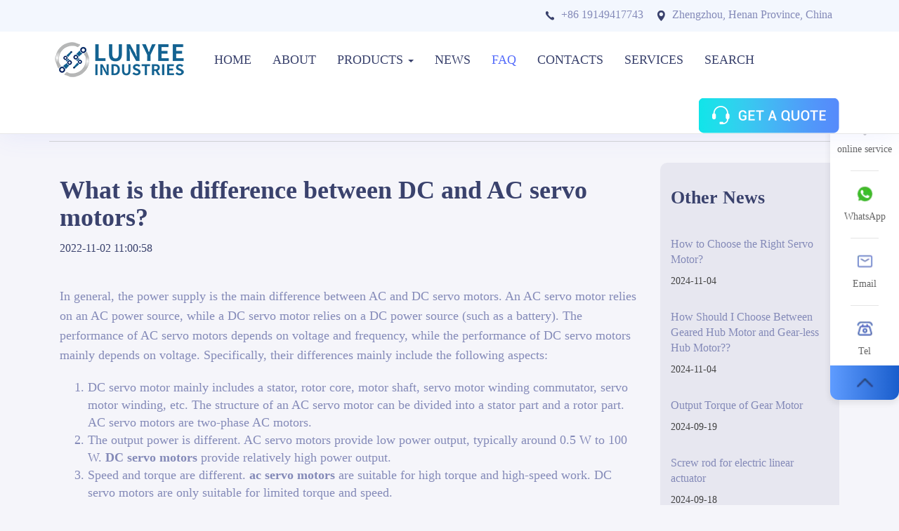

--- FILE ---
content_type: text/html
request_url: https://www.lunyee.com/news/faq/what-is-the-difference-between-dc-and-ac-servo-motors.html
body_size: 14972
content:
<!DOCTYPE html>
<html lang="en">

<head>
  <meta charset="UTF-8">
  <meta name="viewport" content="width=device-width, initial-scale=1.0">
  <meta http-equiv="X-UA-Compatible" content="ie=edge">
  <link rel="icon" href="/static/images/logo.ico">
  <title>What is the difference between DC and AC servo motors?</title>
  <meta name="description" content="What is the difference between DC and AC servo motors?" />
  <link rel="canonical" href="https://www.lunyee.com/news/faq/what-is-the-difference-between-dc-and-ac-servo-motors.html">
  <link rel="preconnect" href="//www.google-analytics.com" crossorigin>
<link rel="preconnect" href="//www.googletagmanager.com" crossorigin>
<link rel="stylesheet" type="text/css" href="/static/font/autoptimize_single.css">
<link rel="stylesheet" type="text/css" href="/static/css/bootstrap.min.css">
<script src="/static/js/jquery.min.js"></script>
<script src="/static/js/bootstrap.min.js"></script>
  <script type="application/ld+json">
  {
    "@context": "https://schema.org",
    "@type": "Organization",
    "url": "https://www.lunyee.com/",
    "logo": "https://www.lunyee.com/static/images/logo.png"
  }
</script>
<!-- <script defer="defer">window.onload=function(){(function(w,d,s,l,i){w[l]=w[l]||[];w[l].push({'gtm.start':new Date().getTime(),event:'gtm.js'});var f=d.getElementsByTagName(s)[0],j=d.createElement(s),dl=l!='dataLayer'?'&l='+l:'';j.defer=true;j.src='https://www.googletagmanager.com/gtm.js?id='+i+dl;f.parentNode.insertBefore(j,f);})(window,document,'script','dataLayer','GTM-KF4DF4B');};</script> -->
<script>window.dataLayer = window.dataLayer || [];function gtag(){dataLayer.push(arguments);}gtag('js', new Date());gtag('config', 'GTM-KF4DF4B');window.addEventListener('load', function(){var s = document.createElement('script');s.src = "https://www.googletagmanager.com/gtag/js?id=GTM-KF4DF4B";document.body.appendChild(s);});</script>
  <script type="application/ld+json">{"@context":"https://schema.org","@type":"BreadcrumbList","itemListElement":[{"@type":"ListItem","position":1,"item":{"@id":"https://www.lunyee.com","name":"Home"}},{"@type":"ListItem","position":2,"item":{"@id":"https://www.lunyee.com/news/","name":"News"}},{"@type":"ListItem","position":3,"item":{"@id":"https://www.lunyee.com/news/faq/","name":"FAQ"}},{"@type":"ListItem","position":4,"item":{"@id":"https://www.lunyee.com/news/faq/what-is-the-difference-between-dc-and-ac-servo-motors.html","name":"What is the difference between DC and AC servo motors?"}}]}</script>
</head>
<style>
  .site-content {
    background-color: #F5F5FA;
    padding: 30px 0;
  }

  .faq_content p {
    font-size: 16px;
    line-height: 2.8rem;
    color: #3a426d;
  }
  .faq_content iframe{
    aspect-ratio: 16 / 9;
    width: 100%;
  }
  .faq_sidebar {
    background-color: #e7e7f0;
    border-radius: 10px;
    padding: 15px;
  }

  .faq_sidebar_h3 {
    font-family: Roboto;
    line-height: 30px;
    font-weight: 700;
    font-style: normal;
    color: #3a426d;
    font-size: 26px;
    margin-bottom: 40px;
  }

  .faq_sidebar_p {
    color: #333;
    font-size: 16px;
    font-family: Hind;
  }

  .faq_sidebar_p a {
    color: #848ab8
  }

  .faq_content_h1 {
    font-weight: 800;
    color: #3a426d;
  }

  .faq_first_text ul,.faq_first_text ol {
    padding-left: 40px;
    list-style: decimal !important;
  }

  .faq_first_text li {
    list-style-type: decimal !important;
  }

  .faq_first_p {
    margin-bottom: 40px;
    color: #3a426d
  }

  .faq_sidebar_p:hover {
    color: #566DFB
  }

  .faq_first_text p {
    font-size: 18px;
    color: #848ab8;
    margin-bottom: 20px;
  }

  .faq_first_text h2 {
    font-weight: 700;
    color: #3a426d;
  }

  .faq_content img {
    width: 100%;
    max-width: 100%;
    height: 100%
  }

  .faq_content {
    font-size: 18px;
    color: #848ab8;
  }


  .haowu-item {
    padding: 12px;
    background: #f6f6f6;
    border-radius: 8px;
    margin: 16px auto;
    overflow: hidden;
    box-shadow: rgba(0, 0, 0, .25) 0 5px 18px;
  }

  .g-flex {
    display: flex;
  }

  .haowu-item img {
    border-radius: 6px;
    margin-right: 12px;
  }

  .asxz {
    width: 120px !important;
    height: 120px !important;
  }

  .touch:hover {
    color: #fff;
    transition: color 0.3s ease-out;
  }

  .buttonx {
    display: inline-block;
    padding: 12px 24px;
    border: 1px solid #4f4f4f;
    border-radius: 4px;
    transition: all 0.2s ease-in;
    position: relative;
    overflow: hidden;
    font-size: 19px;
    color: #fff;
    z-index: 1;
  }

  .buttonx:before {
    content: "";
    position: absolute;
    left: 50%;
    transform: translateX(-50%) scaleY(1) scaleX(1.25);
    top: 100%;
    width: 140%;
    height: 180%;
    background-color: rgba(0, 0, 0, 0.05);
    border-radius: 50%;
    display: block;
    transition: all 0.5s 0.1s cubic-bezier(0.55, 0, 0.1, 1);
    z-index: -1
  }

  .buttonx:after {
    content: "";
    position: absolute;
    left: 55%;
    transform: translateX(-50%) scaleY(1) scaleX(1.45);
    top: 180%;
    width: 160%;
    height: 190%;
    background-color: #fff;
    border-radius: 50%;
    display: block;
    transition: all 0.5s 0.1s cubic-bezier(0.55, 0, 0.1, 1);
    z-index: -1
  }

  .buttonx:hover {
    color: #ffffff;
    border: 1px solid #566dfb
  }

  .buttonx:hover:before {
    top: -35%;
    background-color: #566dfb;
    transform: translateX(-50%) scaleY(1.3) scaleX(0.8)
  }

  .buttonx:hover:after {
    top: -45%;
    background-color: #566dfb;
    transform: translateX(-50%) scaleY(1.3) scaleX(0.8)
  }

  .fiyuz img {
    max-width: 100%
  }
</style>

<body>
  <style type="text/css">
.navbar{background-color: #ffffff;box-shadow: 0px 0px 37px 0px rgba(86, 109, 251, 0.1);}
.head{background-color: #F3F7FE;height: 45px;}
.head p{font-size:16px;color:#848ab8;margin:10px;text-align: right;}
.head p span:first-child{margin-right: 20px;}
.headr-text img{margin-right: 10px;}
.navbar-container .navbar-header{padding: 15px 0;}
.navbar-brand{padding: 0;}
.navbar-nav{margin-left: 20px;}
.navbar-nav li{font-size: 18px;font-weight: 500;}
.navbar .navbar-nav li a{color: #3A426D;padding: 30px 15px;}
.navbar .navbar-nav li a:hover,.navbar .navbar-nav li a.active{color: #566DFB;}
.clickable{float: right;width: 200px;margin-top: 15px;cursor:help;}
.dropdown .dropdown-menu{width: 100vw;border:none;padding: 50px 0;}
.navbar .navbar-nav .dropdown-menu h4 a{padding: 5px 0 10px 0;font-size: 20px;text-decoration: none;color: #566DFB;}
.navbar .navbar-nav .dropdown-menu ul li a{padding: 5px 0;font-size: 16px;text-decoration: none;display: block;}
.mb30{margin-bottom: 30px;}
@media screen and (max-width:768px){.navbar .navbar-nav li a{padding: 15px;font-size: 20px;}.dropdown .dropdown-menu{padding: 20px 0;}}
</style>
<script>
document.addEventListener("DOMContentLoaded", function() {
    const currentPath = window.location.pathname;
    const navLinks = document.querySelectorAll('.navbar-nav > li > a');
    navLinks.forEach(link => {
        const linkHref = link.getAttribute('href');
        if (currentPath === linkHref) {
            link.classList.add('active');
        }
        if (currentPath.includes('/products/') || currentPath.includes('/all-models/')) {
            const productsLink = document.querySelector('a[href="/all-models/"]');
            if (productsLink) {
                productsLink.classList.add('active');
            }
        }
        if (currentPath.includes('/news/faq/')) {
            const productsLink = document.querySelector('a[href="/news/faq/"]');
            if (productsLink) {
                productsLink.classList.add('active');
            }
        }
        if (currentPath.includes('/news/industry/')) {
            const productsLink = document.querySelector('a[href="/news/"]');
            if (productsLink) {
                productsLink.classList.add('active');
            }
        }
    });
});
</script>
<script>
    !function(e,n){var o=e();e.fn.dropdownHover=function(t){return"ontouchstart"in document?this:(o=o.add(this.parent()),this.each(function(){function r(){d.parents(".navbar").find(".navbar-toggle").is(":visible")||(n.clearTimeout(a),n.clearTimeout(i),i=n.setTimeout(function(){o.find(":focus").blur(),v.instantlyCloseOthers===!0&&o.removeClass("open"),n.clearTimeout(i),d.attr("aria-expanded","true"),s.addClass("open");var dropdownLeft = d.offset().left;var dropdownMenuLeft = -dropdownLeft;s.find('.dropdown-menu').css('left', dropdownMenuLeft + 'px');d.trigger(h)},v.hoverDelay))}var a,i,d=e(this),s=d.parent(),u={delay:500,hoverDelay:0,instantlyCloseOthers:!0},l={delay:e(this).data("delay"),hoverDelay:e(this).data("hover-delay"),instantlyCloseOthers:e(this).data("close-others")},h="show.bs.dropdown",c="hide.bs.dropdown",v=e.extend(!0,{},u,t,l);s.hover(function(e){return s.hasClass("open")||d.is(e.target)?void r(e):!0},function(){n.clearTimeout(i),a=n.setTimeout(function(){d.attr("aria-expanded","false"),s.removeClass("open"),d.trigger(c)},v.delay)}),d.hover(function(e){return s.hasClass("open")||s.is(e.target)?void r(e):!0}),s.find(".dropdown-submenu").each(function(){var o,t=e(this);t.hover(function(){n.clearTimeout(o),t.children(".dropdown-menu").show(),t.siblings().children(".dropdown-menu").hide()},function(){var e=t.children(".dropdown-menu");o=n.setTimeout(function(){e.hide()},v.delay)})})}))},e(document).ready(function(){e('[data-hover="dropdown"]').dropdownHover()})}(jQuery,window);
  </script>
  <nav class="navbar navbar-default navbar-fixed-top">
    <div class="head hidden-xs">
      <div class="container">
        <p class="headr-text"><span><img src="https://www.lunyee.com/static/images/phone.webp" alt="Lunyee Phone">+86 19149417743</span><span><img src="https://www.lunyee.com/static/images/Location.webp" alt="Location">Zhengzhou, Henan Province, China</span></p>
      </div>
    </div>
    <div class="container navbar-container">
      <div class="navbar-header">
        <button type="button" class="navbar-toggle collapsed" data-toggle="collapse" data-target="#bs-example-navbar-collapse-1" aria-expanded="false">
          <span class="sr-only">Toggle navigation</span>
          <span class="icon-bar"></span>
          <span class="icon-bar"></span>
          <span class="icon-bar"></span>
        </button>
        <a title="Lunyee" class="navbar-brand" href="/"><img src="https://www.lunyee.com/static/images/logo.png" alt="Lunyee logo" width="200" height="50"></a>
      </div>
      <div class="collapse navbar-collapse" id="bs-example-navbar-collapse-1">
        <ul class="nav navbar-nav">
          <li><a title="Lunyee Home Page" href="/">HOME</a></li>
          <li><a rel="nofollow" title="About Lunyee" href="/about/">ABOUT</a></li>
          <li class="dropdown"><a title="Lunyee Products" href="/all-models/" class="dropdown-toggle" data-hover="dropdown" aria-expanded="false" data-delay="1000">PRODUCTS <b class="caret"></b></a>
            <div class="dropdown-menu">
              <div class="container">
                <div class="row">
                  <div class="col-md-3">
                    <h4><a title="AC Electric Motor" href="/all-models/ac-electric-motor/">AC Motor</a></h4>
                    <ul class="mb30">
                      <li><a title="AC Induction Motor" href="/all-models/ac-electric-motor/induction-motor/">AC Induction Motor</a></li>
                      <li><a title="AC Reversible Motor" href="/all-models/ac-electric-motor/reversible-motor/">AC Reversible Motor</a></li>
                      <li><a title="AC Brake Motor" href="/all-models/ac-electric-motor/brake-motor/">AC Brake Motor</a></li>
                      <li><a title="AC Torque Motor" href="/all-models/ac-electric-motor/torque-motor/">AC Torque Motor</a></li>
                    </ul>
                    <h4><a title="Brushless DC Motors" href="/all-models/brushless-dc-motor/">Brushless DC Motors</a></h4>
                    <ul>
                      <li><a title="Brushless Planetary Gear DC Motors" href="/all-models/dc-electric-motor/brushless-planetary-gear-motor/">Brushless Planetary Gear Motor</a></li>
                    </ul>
                    <h4><a title="Brushed DC Motors" href="/all-models/brushed-dc-motors/">Brushed DC Motors</a></h4>
                    <ul>
                      <li><a title="Brush Planetary Gear DC Motor" href="/all-models/dc-electric-motor/brush-planetary-gear-motor/">Brush Planetary Gear Motor</a></li>
                      <li><a title="Brushed DC Gear Motors" href="/all-models/dc-electric-motor/brush-dc-gear-motor/">Brushed DC Gear Motors</a></li>
                      <li><a title="ZYT Motor" href="/all-models/ZYT-motor/">ZYT Motor</a></li>
                    </ul>
                  </div>
                  <div class="col-md-3">
                    <h4><a title="Servo Motor" href="/all-models/servo-motor/">Servo Motor</a></h4>
                    <ul class="mb30">
                      <li><a title="AC Servo Motor" href="/all-models/servo-motor/ac-servo-motor/">AC Servo Motor</a></li>
                      <li><a title="DC Servo Motor" href="/all-models/servo-motor/dc-servo-motor/">DC Servo Motor</a></li>
                    </ul>
                    <h4><a title="Spindle Motor" href="/all-models/spindle-motor/">Spindle Motor</a></h4>
                    <ul>
                      <li><a title="Air Cooled Spindle Motor" href="/all-models/spindle-motor/air-cooled-spindle-motor/">Air Cooled Spindle Motor</a></li>
                      <li><a title="Water Cooled Spindle Motor" href="/all-models/water-cooled-spindle-motor/">Water Cooled Spindle Motor</a></li>
                      <li><a title="Air ATC Spindle Motor" href="/all-models/air-atc-spindle-motor/">Air ATC Spindle Motor</a></li>
                      <li><a title="Water ATC Spindle Motor" href="/all-models/water-atc-spindle-motor/">Water ATC Spindle Motor</a></li>
                    </ul>
                  </div>
                  <div class="col-md-3">
                    <h4><a title="Stepper Motor" href="/all-models/stepper-motor/">Stepper Motor</a></h4>
                    <ul class="mb30">
                      <li><a title="Hybrid Stepper Motor" href="/all-models/hybrid-stepper-motor/">Hybrid Stepper Motor</a></li>
                      <li><a title="Linear Stepper Motor" href="/all-models/linear-stepper-motor/">Linear Stepper Motor</a></li>
                      <li><a title="Closed Loop Stepper Motor" href="/all-models/closed-loop-stepper-motor-system/">Closed Loop Stepper Motor</a></li>
                    </ul>
                    <h4><a title="Linear Actuator" href="/all-models/linear-actuator/">Linear Actuator</a></h4>
                    <ul class="mb30">
                      <li><a title="Home Linear Actuator" href="/all-models/home-linear-actuator/">Home Linear Actuator</a></li>
                      <li><a title="Industrial Linear Actuator" href="/all-models/industrial-linear-actuator/">Industrial Linear Actuator</a></li>
                    </ul>
                    <h4><a title="Gearbox" href="/all-models/gearbox/">Gearbox</a></h4>
                    <ul>
                      <li><a title="Planetary Gearbox" href="/all-models/planetary-gearbox/">Planetary Gearbox</a></li>
                    </ul>
                  </div>
                  <div class="col-md-3">
                    <h4><a title="Hub Motor" href="/all-models/hub-motor/">Hub Motor</a></h4>
                    <ul class="mb30">
                      <li><a title="Geared Hub Motor" href="/all-models/geared-hub-motor/">Geared Hub Motor</a></li>
                      <li><a title="Brushless Hub Motor" href="/all-models/gearless-hub-motor/">Gearless Hub Motor</a></li>
                      <li><a title="Brushless Hub Motor" href="/all-models/hub-motor/hub-motor-conversion-kit/">Hub Motor Conversion Kit</a></li>
                    </ul>
                    <h4><a title="Rear Drive Axle Assembly" href="/all-models/rear-drive-axle-assembly/">Rear Drive Axle Assembly</a></h4>
                    <ul>
                      <li><a title="Electric Trike Rear Motor" href="/all-models/rear-drive-axle-assembly/electric-transaxle/">Electric Transaxle</a></li>
                    </ul>
                  </div>
                </div>
              </div>
            </div></li>
          <li><a rel="nofollow" title="Lunyee News" href="/news/">NEWS</a></li>
          <li><a rel="nofollow" title="Lunyee FAQ" href="/news/faq/">FAQ</a></li>
          <li><a rel="nofollow" title="Contacts" href="/contact/">CONTACTS</a></li>
          <li><a rel="nofollow" title="SERVICES" href="/services.html">SERVICES</a></li>
          <li><a rel="nofollow" title="Search" href="/search.html">SEARCH</a></li>
        </ul>
        <div class="clickable hidden-xs" onclick="openZoosUrl('chatwin');">
          <img src="https://www.lunyee.com/static/images/Button.webp" alt class="button-risgrt" onmouseover="changeImage(this)" onmouseout="restoreImage(this)">
        </div>
      </div>
    </div>
  </nav>
  <script>
    var header = document.querySelector('.head');
var prevScrollPos = window.pageYOffset;

window.addEventListener('scroll', function() {
  var currentScrollPos = window.pageYOffset;

  if (prevScrollPos > currentScrollPos) {
    header.style.display = 'block';
  } else {
    header.style.display = 'none';
  }

  prevScrollPos = currentScrollPos;
});
</script>
  <style>
.product-breadmenu{margin-top: 171px;}
.products_titles{font-size:14px;border-bottom: 1px solid #D3D3D3;color: #999999;padding-bottom: 10px;}
.products_titles a{color: #999999;}
 @media screen and (max-width:768px){.product-breadmenu{margin-top:90px;}}</style>
<div class="product-breadmenu">
        <div class="container">
          <div class="row">
            <div class="products_titles col-sm-12" itemscope itemtype="https://schema.org/BreadcrumbList">
                <span itemprop="itemListElement" itemscope="" itemtype="https://schema.org/ListItem"><a href="/" title="Home" itemprop="item"><span itemprop="name">Home</span></a><meta itemprop="position" content="1"></span>
                <span>/</span>
                <span itemprop="itemListElement" itemscope itemtype="https://schema.org/ListItem"><span itemprop="name">What is the difference between DC and AC servo motors?</span><meta itemprop="position" content="3"></span>
            </div>
          </div>
        </div>
    </div>
  <div class="site-content">
    <div class="container">
      <div class="row">
        <div class="col-sm-9 faq_content">
          <h1 class="faq_content_h1">What is the difference between DC and AC servo motors?</h1>
          <p class="faq_first_p">2022-11-02 11:00:58</p>

          <div class="faq_first_text"><p>In general, the power supply is the main difference between AC and DC servo motors. An AC servo motor relies on an AC power source, while a DC servo motor relies on a DC power source (such as a battery). The performance of AC servo motors depends on voltage and frequency, while the performance of DC servo motors mainly depends on voltage. Specifically, their differences mainly include the following aspects:</p>
<ol>
	<li>DC servo motor mainly includes a stator, rotor core, motor shaft, servo motor winding commutator, servo motor winding, etc. The structure of an AC servo motor can be divided into a stator part and a rotor part. AC servo motors are two-phase AC motors.</li>
	<li>The output power is different. AC servo motors provide low power output, typically around 0.5 W to 100 W. <a href="https://www.lunyee.com/all_models/servo-motor/dc-servo-motor/" title="DC servo motors"><strong>DC servo motors</strong></a> provide relatively high power output.</li>
	<li>Speed and torque are different. <a href="https://www.lunyee.com/all-models/servo-motor/ac-synchronous-servo-motor/" title="ac servo motors"><strong>ac servo motors</strong></a> are suitable for high torque and high-speed work. DC servo motors are only suitable for limited torque and speed.</li>
	<li>Maintenance and care. AC servo motors require less maintenance because they have no commutator. DC servo motors require regular maintenance due to the commutation process.</li>
</ol>
<h2>What is a servo motor?</h2>
<p>Servo motors are mechanical components used in automatic control systems. A servo system is a tiny component with an output shaft. Due to the design of the actuator, the servo provides high-speed control accuracy. When the motor receives a signal, it speeds up its operation as instructed by the user or engineer. If the purpose of a mechanical system is to determine the position of a specific object, the system is called a servo. Servo motors include AC motors and DC motors.</p>
<h2>Conclusion</h2>
<p>Due to their respective characteristics and differences, DC servo motors and AC servo motors have different applications. The specific choice of motor should still be determined according to the user&#39;s use environment and use requirements.</p><quillbot-extension-portal></quillbot-extension-portal><quillbot-extension-portal></quillbot-extension-portal></div>

        </div>
        <div class="col-sm-3 ">
          <div class="faq_sidebar">
            <h3 class="faq_sidebar_h3">Other News</h3>
            <ul>
                              <li style="margin-bottom: 30px;">
                  <p class="faq_sidebar_p"><a style="text-decoration: none;" title="How to Choose the Right Servo Motor?"
                      href="/news/faq/how-to-choose-the-right-servo-motor.html">
                      How to Choose the Right Servo Motor?                    </a></p>
                  <p><span style="color:#424242">2024-11-04</span></p>
                </li>
                                <li style="margin-bottom: 30px;">
                  <p class="faq_sidebar_p"><a style="text-decoration: none;" title="How Should I Choose Between Geared Hub Motor and Gear-less Hub Motor??"
                      href="/news/faq/how-should-i-choose-between-geared-hub-motor-and-gear-less-hub-motor.html">
                      How Should I Choose Between Geared Hub Motor and Gear-less Hub Motor??                    </a></p>
                  <p><span style="color:#424242">2024-11-04</span></p>
                </li>
                                <li style="margin-bottom: 30px;">
                  <p class="faq_sidebar_p"><a style="text-decoration: none;" title="Output Torque of Gear Motor"
                      href="/news/industry/output-torque-of-gear-motor.html">
                      Output Torque of Gear Motor                    </a></p>
                  <p><span style="color:#424242">2024-09-19</span></p>
                </li>
                                <li style="margin-bottom: 30px;">
                  <p class="faq_sidebar_p"><a style="text-decoration: none;" title="Screw rod for electric linear actuator"
                      href="/news/industry/screw-rod-for-electric-linear-actuator.html">
                      Screw rod for electric linear actuator                    </a></p>
                  <p><span style="color:#424242">2024-09-18</span></p>
                </li>
                                <li style="margin-bottom: 30px;">
                  <p class="faq_sidebar_p"><a style="text-decoration: none;" title="Roller Screw Technology for Linear Actuator"
                      href="/news/industry/roller-screw-technology-for-linear-actuator.html">
                      Roller Screw Technology for Linear Actuator                    </a></p>
                  <p><span style="color:#424242">2024-09-14</span></p>
                </li>
                            </ul>
          </div>
          <div class="faq_sidebar" style="margin-top: 40px;">
            <h3 class="faq_sidebar_h3">Other Products</h3>
            <ul>
                            <li style="margin-bottom: 30px;">
               <a style="display: block;" href="/products/120mm-750w-micro-ac-gear-motor.html" title="120MM 750W Micro AC Gear Motor"><img style="border-radius: 6px;"  src="/static/images/products/120mm-750w-micro-ac-gear-motor-1.webp" alt="120MM 750W Micro AC Gear Motor" width="100%" ></a> 
                 <p class="faq_sidebar_p"><a style="text-decoration: none;" title="120MM 750W Micro AC Gear Motor" href="/products/120mm-750w-micro-ac-gear-motor.html">120MM 750W Micro AC Gear Motor</a></p>
               </li>
                              <li style="margin-bottom: 30px;">
               <a style="display: block;" href="/products/120mm-400w-micro-ac-gear-motor.html" title="120MM 400W Micro AC Gear Motor"><img style="border-radius: 6px;"  src="/static/images/products/120mm-400w-micro-ac-gear-motor-1.webp" alt="120MM 400W Micro AC Gear Motor" width="100%" ></a> 
                 <p class="faq_sidebar_p"><a style="text-decoration: none;" title="120MM 400W Micro AC Gear Motor" href="/products/120mm-400w-micro-ac-gear-motor.html">120MM 400W Micro AC Gear Motor</a></p>
               </li>
                              <li style="margin-bottom: 30px;">
               <a style="display: block;" href="/products/104mm-300w-micro-ac-gear-motor.html" title="104MM 300W Micro AC Gear Motor"><img style="border-radius: 6px;"  src="/static/images/products/104mm-300w-micro-ac-gear-motor-1.webp" alt="104MM 300W Micro AC Gear Motor" width="100%" ></a> 
                 <p class="faq_sidebar_p"><a style="text-decoration: none;" title="104MM 300W Micro AC Gear Motor" href="/products/104mm-300w-micro-ac-gear-motor.html">104MM 300W Micro AC Gear Motor</a></p>
               </li>
                              <li style="margin-bottom: 30px;">
               <a style="display: block;" href="/products/104mm-250w-micro-ac-gear-motor.html" title="104MM 250W Micro AC Gear Motor"><img style="border-radius: 6px;"  src="/static/images/products/104mm-250w-micro-ac-gear-motor-1.webp" alt="104MM 250W Micro AC Gear Motor" width="100%" ></a> 
                 <p class="faq_sidebar_p"><a style="text-decoration: none;" title="104MM 250W Micro AC Gear Motor" href="/products/104mm-250w-micro-ac-gear-motor.html">104MM 250W Micro AC Gear Motor</a></p>
               </li>
                              <li style="margin-bottom: 30px;">
               <a style="display: block;" href="/products/104mm-180w-micro-ac-gear-motor.html" title="104MM 180W Micro AC Gear Motor"><img style="border-radius: 6px;"  src="/static/images/products/104mm-180w-micro-ac-gear-motor-1.webp" alt="104MM 180W Micro AC Gear Motor" width="100%" ></a> 
                 <p class="faq_sidebar_p"><a style="text-decoration: none;" title="104MM 180W Micro AC Gear Motor" href="/products/104mm-180w-micro-ac-gear-motor.html">104MM 180W Micro AC Gear Motor</a></p>
               </li>
                            </ul>
          </div>
          <div>
          </div>
        </div>
      </div>
    </div>
    <div id="Inquiry" class="container">
      <div class="row">
        <div class="col-lg-8 col-xs-12">
          <h2>See What Lunyee Can Do For You</h2>
          <form class="form" method="post" action="https://inquiry.lunyee.com/updata.php">
            <div class="inquiry_form_input">
              <input type="text" name="name" placeholder="Your Name">
            </div>
            <div class="inquiry_form_input">
              <input type="email" name="email" placeholder="E-mail Address*" required="">
              <p>This field is required.</p>
            </div>
            <div class="inquiry_form_input">
              <input type="tel" name="phone" placeholder="Phone *" required="">
              <p>This field is required.</p>
            </div>
            <div class="inquiry_form_input">
              <select name="products">
                <option value="AC Electric Motor">AC Electric Motor</option>
                <option value="DC Electric Motor">DC Electric Motor</option>
                <option value="Servo Motor">Servo Motor</option>
                <option value="Spindle Motor">Spindle Motor</option>
                <option value="Stepper Motor">Stepper Motor</option>
                <option value="Hub Motor">Hub Motor</option>
                <option value="Linear Actuator">Linear Actuator</option>
                <option value="Gearbox">Gearbox</option>
              </select>
            </div>
            <div class="inquiry_form_textarea">
              <textarea name="content" required="" onfocus="if (this.value==text) {this.value='';this.style.cssText='color:#000000';" placeholder="How can we help?" }=""></textarea>
            </div>
            <p class="inquiry_form_note">Please take a moment to fill out our detailed request form. By providing us with comprehensive details, our sales team can better understand your requirements and recommend the most suitable products solutions for your business. Rest assured, all information will be treated confidentially. Once we receive your completed form, a dedicated sales manager will personally reach out to discuss your project and guide you through the next steps. Your privacy and satisfaction are our top priorities.</p>
            <button type="submit" value="Submit">Submit</button>
          </form>
        </div>
        <div class="col-lg-4 col-xs-12">
          <h2>Contact Us</h2>
          <ul class="inquiry_contact">
            <li><span class="glyphicon glyphicon-earphone" aria-hidden="true"></span>8619149417743</li>
            <li><span class="glyphicon glyphicon-phone-alt" aria-hidden="true"></span>+86-0371-5562 0274</li>
            <li><span class="glyphicon glyphicon-envelope" aria-hidden="true"></span><a href="/cdn-cgi/l/email-protection" class="__cf_email__" data-cfemail="791017080c100b0039150c17001c1c57171c0d">[email&#160;protected]</a></li>
            <li><span class="glyphicon glyphicon-map-marker" aria-hidden="true"></span>Zhengzhou, Henan Province, China</li>
            <li><span class="glyphicon glyphicon-time" aria-hidden="true"></span>Mon-Fri: 9:00 - 18:00</li>
          </ul>
        </div>
      </div>
    </div>
  </div>
  <style type="text/css">
.footer{margin-top: 50px;}
a{color:inherit;text-decoration:none}
.db-icon li{padding:0px 20px}
.fs_16{font-size:14px;margin-left:10px}
@media screen and (max-width:768px){.ycdb{display:none}
.db-icon li{padding:0px !important}
.fs_16{font-size:12px;margin-left:5px}
}
@font-face{font-family:Helvetica;src:url(/static/font/Helvetica.ttf)}
*{padding:0;margin:0;font-family:Roboto, Roboto;}
.clearfix:after{clear:both;display:block;visibility:hidden;height:0;content:"."}
li,ol,ul{list-style:none}
body{background-color:#F5F5FA;}
.footer>.container:nth-child(2) .row>div:nth-child(3) ul li:last-child a:last-child{margin-top:3px;height:20px;line-height:20px}
.header .row div:last-child a:last-child div{position:absolute;bottom:-82px;padding-top:20px;left:-41px;width:100px;z-index:2;display:none;align-items:center;flex-wrap:wrap;justify-content:center;background-color:#fff}
.in-news{margin-bottom:100px}
#carousel{width:100%;position:relative;height:570px;margin:150px auto 50px auto;overflow-x:scroll;overflow:hidden;box-shadow:0 0 20px 0 rgba(0,0,30,.08);border-radius:6px}
.footer-promax li{margin: 10px 0px;}
.footer{width:100%;background-color:#2e323e;overflow:hidden}
.footer>div:nth-child(1) .row ul{display:flex;justify-content:space-between;flex-wrap: wrap;}
.footer>div:nth-child(1) .row a span{color:#ccc;}
.footer>div:nth-child(1) .row a{line-height:105px;align-items:center;display:flex}
.footer>div:nth-child(2) .row{border-top:1px solid #474d60;padding:60px 0 0}
.footer>div:nth-child(2) .row>div:nth-child(1){width:839px;display:flex;justify-content:space-between}
.footer>div:nth-child(2) .row>div,.footer>div:nth-child(2) .row>div:nth-child(1)>div{padding:0}
.footer>div:nth-child(2) .row>div:nth-child(1)>ul{float:left}
.footer>div:nth-child(2) .row>div:nth-child(1)>ul li:first-child{font-size:16px;color:#ccc;margin-bottom:30px;font-weight:600}
.footer .footer-about{padding-right:50px}
.footer-pro ul:nth-child(1) li:first-child{font-size:16px;color:#ccc;margin-bottom:30px;font-weight:600;margin-top:7px}
.footer-pro ul li a{color:#999}
.footer-pro ul li:hover a{color:#ea4335}
.footer-pro ul:nth-child(2){margin-top:50px}
.footer>div:nth-child(2) .row>div:nth-child(1)>ul li{font-size:14px;line-height:22px;margin:10px 0;color:#999}
.footer_inquiry{text-align:center;line-height:40px;padding:0 15px;display:block;color:#fff!important;background-color:#ea4335;border-radius:6px}
.footer>div:nth-child(2) .row>div:nth-child(1)>ul li a{color:#999}
.footer>div:nth-child(2) .row>div:nth-child(2){display:flex;align-items:center;justify-content:center;width:1px}
.footer>div:nth-child(2) .row>div:nth-child(2) .hr{width:1px;height:167px;background:#474d60}
.footer>div:nth-child(2) .row>div:nth-child(3){display:flex;align-items:center}
.footer>div:nth-child(2) .row>div:nth-child(3) ul{width:220px;margin-left:80px}
.footer>div:nth-child(2) .row>div:nth-child(3) ul li:nth-child(1){margin-bottom:30px}
.footer>div:nth-child(2) .row>div:nth-child(3) ul li:nth-child(1) a{width:180px;border:1px solid #ea4335;border-radius:4px;line-height:40px;text-align:center;display:block;font-size:14px;font-weight:600;color:#ea4335}
.footer>div:nth-child(2) .row>div:nth-child(3) ul li:nth-child(1) a img,.footer>div:nth-child(2) .row>div:nth-child(3) ul li:nth-child(2) a img{margin-right:15px}
.footer>div:nth-child(2) .row>div:nth-child(3) ul li:nth-child(3) a img{margin-right:18px}
.footer>div:nth-child(2) .row>div:nth-child(3) ul li:nth-child(2) a,.footer>div:nth-child(2) .row>div:nth-child(3) ul li:nth-child(3) a{font-size:16px;color:#ccc;line-height:36px}
.footer>div:nth-child(2) .row>div:nth-child(3) ul li:nth-child(4){display:flex;justify-content:space-between}
.footer .copyright{border-top:1px solid #474d60;text-align:center;font-size:12px;color:#474d60;line-height:50px;margin-top:30px}
.footer>div:nth-child(2) .row>div:nth-child(1)>ul li:hover a{color:#ea4335}
.footer>div:nth-child(2) .row>div:nth-child(3) ul li:nth-child(1) a:hover{color:#fff;background-color:#ea4335}
.links{text-align:center;margin-top:50px}
.bottom-flinks{text-align:center;margin:20px auto}
.flinks-list a,.links a{color:#999}
.footer_list li{margin:10px 0px}
.all_dump_satisfaction{background-color:#fff;margin-bottom:60px}
.all_dump_satisfaction p:nth-child(1){font-size:24px;font-weight:600;color:#333;line-height:22px;padding:40px 0 10px;text-align:center}
.all_dump_satisfaction span:nth-child(2){font-size:12px;color:#999;line-height:22px;text-align:center;display:block}
.all_dump_satisfaction .row:first-child ul{display:flex;margin-top:35px;justify-content:space-between}
.all_dump_satisfaction .row:first-child ul li{width:183px;position:relative;text-align:center;height:80px;background:#fff;box-shadow:0 0 20px 0 rgba(0,0,30,.08);border-radius:6px}
.all_dump_satisfaction .row:first-child ul li::after{position:absolute;content:'';width:100px;height:1px;background:#f5f5f5;top:calc(50% - .5px);left:calc(50% - 50px)}
.all_dump_satisfaction .row:first-child ul li div{height:40px;line-height:40px}
.all_dump_satisfaction .row:first-child ul li div img{margin-right:2.5px}
.all_dump_satisfaction .row:first-child ul li div img:last-child{margin-right:0}
.all_dump_satisfaction .row:last-child{justify-content:space-between}
.all_dump_satisfaction .row:last-child div:first-child{position:relative;height:240px;width:274px;float:left;margin:60px 0 127px}
.all_dump_satisfaction .row:last-child div:first-child img:first-child{position:absolute;top:-25px;left:1px}
.all_dump_satisfaction .row:last-child div:first-child img:last-child{position:absolute;bottom:0;left:0}
.all_dump_satisfaction .row:last-child div:last-child{width:886px;float:right}
.all_dump_satisfaction .row:last-child div:last-child span{width:100%;height:29px;margin:40px auto 60px;text-align:center;font-size:12px;display:block;color:#999;line-height:18px}
.all_dump_satisfaction .row:last-child div:last-child form{width:100%;text-align:center;position:relative}
.all_dump_satisfaction .row:last-child div:last-child form ul{display:flex;flex-wrap:wrap;justify-content:space-between}
.all_dump_satisfaction .row:last-child div:last-child form ul li{display:block}
.all_dump_satisfaction .row:last-child div:last-child form input{border:1px solid #e4e4e4;padding:0 20px;border-radius:4px;line-height:38px;margin-bottom:10px;font-size:16px;color:#999;width:433px}
.all_dump_satisfaction .row:last-child div:last-child form input::-webkit-input-placeholder,.all_dump_satisfaction .row:last-child div:last-child form textarea::-webkit-input-placeholder{color:#999}
.all_dump_satisfaction .row:last-child div:last-child form textarea{overflow-y:hidden;border:none;padding:6px 20px;font-size:16px;color:#999;width:886px;height:80px;border:1px solid #e4e4e4;resize:none;outline:0}
.all_dump_satisfaction .row:last-child div:last-child form #submit{line-height:40px;height:40px;width:245px;color:#fff;border-radius:20px;margin:33px auto 0;background:linear-gradient(-90deg,#29418a,#5672c7);box-shadow:0 0 20px 0 rgba(0,0,30,.08);font-size:16px;font-weight:600}

@media only screen and (max-width:768px){.h-two{width:96%;margin-top:25px;display:inherit}.all_dump_satisfaction .row:last-child div:first-child{float:none;margin: 20px auto 0;}.all_dump_satisfaction .row:last-child div:last-child{width:100%}.all_dump_satisfaction .row:last-child div:last-child form input{width:90%}
.footer>div:nth-child(1) .row a{line-height: 45px;}.footer>div:nth-child(2) .row>div:nth-child(3) ul li:nth-child(1){margin-bottom:15px}.col-lg-8.xs-visible{dispaly:none}.emailx{width:100%}.footer>div:nth-child(2) .row>div:nth-child(3) ul{margin-left:100px}.all_dump_satisfaction .row:last-child div:last-child form textarea{width:90%}
.h-two a{width:48.5%;margin:0 0 10px;height:auto;float:left}
.h-two a:nth-child(2n){float:right}
.h-two a img{display:none}
.salmple{height:auto;padding-bottom:30px}
.salmple-t h2{font-size:24px;margin-top:25px}
.salmple-form-pro-label{width:49%}
.salmple-form-cont .salmple-t h2{margin-top:30px}
.electronic{height:auto}
.electronic-ul li{width:165px;margin-bottom:15px}
.discount_banner h2{font-size:30px}
.discount_two{padding-left:15px!important;margin-bottom:100px}
.dis_two_pro{padding:30px 0}
.dis_two_pro h2{font-size:20px}
.pro_int{width:96%;margin:30px auto 0;padding:0}
.lun_sx{padding-top:10px;padding-bottom:30px}
.prod-cont-l-t{width:96%;margin:0 auto 25px;float:inherit;font-weight:700;font-size:20px}
#prod-cont-year{width:96%;margin:0 auto;float:inherit;flex-wrap:wrap}
#prod-cont-year li{margin-bottom:10px}
#prod-cont-year li{width:48.5%;background-color:#fff;color:#29418a;font-weight:700;border-radius:6px;margin-right:0}
#prod-cont-year li:nth-child(2n){float:right}
.bottom-flinks,.links{display:none!important}
.all_models_recommended .row ul li div:first-child p:first-child{margin-top:15px}
.all_dump_banner>div:nth-child(2){padding:25px 15px 0 15px}
.pro_param{margin-top:40px;padding:0 7.5px;overflow-x:scroll}
.pro-detail{padding:0 15px!important;margin-bottom:50px}
.all_dump_pictures{width:96%;margin:0 auto}
.all_dump_pictures h3{margin-top:30px}
.fs_16{padding-left:5px}
.pro_param ul li div:nth-child(1),.pro_param ul li div:nth-child(3){width:30%}
.pro_param ul li div:nth-child(2n){width:70%}
.pro-detail-top-l,.pro-detail-top-r{width:100%}
}
@media screen and (max-width: 768px) {
    .xs-visible{display:none!important;}
     .footer_li{width:50%}
}

</style>
<div class="footer">
  <div class="container">
  </div>
  <div class="container ycdb">
    <div class="row">
      <div class="col-lg-8 xs-visible">
        <ul class="col-md-4 footer-about">
          <li>Inquiry for Pricelist</li>
          <li>For inquiries about our products or pricelist, please leave your email to us and we will be in touch within 24 hours.</li>
          <li>
            <a title="Inquiry for Pricelist" class="footer_inquiry" href="/contact/">
              Inquiry for Pricelist
            </a>
          </li>
        </ul>
        <div class="col-md-5 footer-pro">
          <ul class="col-md-6 footer-promax">
            <li>Product Category</li>
            <li><a title="AC Electric Motor" href="/all-models/ac-electric-motor/" style="font-size: 14px;">AC Electric Motor</a></li>
            <li><a title="DC Electric Motor" href="/all-models/dc-electric-motor/" style="font-size: 14px;">DC Electric Motor</a></li>
            <li><a title="Servo Motor" href="/all-models/servo-motor/" style="font-size: 14px;">Servo Motor</a></li>
            <li><a title="Stepper Motor" href="/all-models/stepper-motor/" style="font-size: 14px;">Stepper Motor</a></li>
          </ul>
          <ul class="col-md-6 footer_list">
            <li><a title="Spindle motor" href="/all-models/spindle-motor/" style="font-size: 14px;">Spindle motor</a></li>
            <li><a title="Gearbox" href="/all-models/hub-motor/" style="font-size: 14px;">Hub motor</a></li>
            <li><a title="Accessories" href="/all-models/accessories/" style="font-size: 14px;">Accessories</a></li>
            <li><a title="CNC Machine" href="/all-models/cnc-machine/" style="font-size: 14px;">CNC Machine</a></li>
          </ul>
        </div>
        <ul class="col-md-3">
          <li>About Us</li>
          <li><a rel="nofollow" title="About Lunyee" href="/about/">About Lunyee</a></li>
          <li><a rel="nofollow" title="After-sales service" href="/contact/">After-sales service</a></li>
          <li><a rel="nofollow" title="Lunyee news" href="/news/">Lunyee news</a></li>
        </ul>
      </div>
      <div class="col-lg-1 xs-visible">
        <div class="hr"></div>
      </div>
      <div class="col-lg-3">
        <ul>
          <li>
            <a rel="nofollow" title="Follow US" onclick="openZoosUrl('chatwin');" href="javascript:;">
              <img width="17" height="16" src="/static/images/footer_customer_service.png" alt="Follow Lunyee">
              Follow US
            </a>
          </li>
          <li>
            <a rel="nofollow" title="Lunyee phone" href="tel:8619149417743">
              <img width="22" height="22" src="/static/images/footer_phone.png" alt="Lunyee phone">
              8619149417743
            </a>
          </li>
          <li>
            <a rel="nofollow" title="Lunyee mail" href="/cdn-cgi/l/email-protection#85ecebf4f0ecf7fcc5e9f0ebfce0e0abebe0f1">
              <img width="20" height="20" src="/static/images/footer_mail.png" alt="Lunyee mail">
              <span class="__cf_email__" data-cfemail="fa93948b8f938883ba968f94839f9fd4949f8e">[email&#160;protected]</span>
            </a>
          </li>
          <li>
            <a rel="nofollow" title="Lunyee Twitter" href="https://twitter.com/he25398606">
              <img width="14" height="13" alt="Lunyee Twitter" src="/static/images/lunyee/icon-t.png">
            </a>
            <a rel="nofollow" title="Lunyee Youtube" href="https://www.youtube.com/channel/UC2xwMHsej0bm7bL0ZkEKOgA">
              <img width="14" height="16" alt="Lunyee Youtube" src="/static/images/lunyee/icon-y.png">
            </a>
            <a rel="nofollow" title="Lunyee Facebook" href="https://www.facebook.com/LUNYEEindustrial">
              <img width="8" height="16" alt="Lunyee Facebook" src="/static/images/lunyee/icon-fb.png">
            </a>
          </li>
        </ul>
      </div>
    </div>
  </div>
  <div class="links container">
    <div class="row">
      <a title="Lunyee" href="/" target="_blank" style="font-size: 14px;">Lunyee</a><em>｜</em>
      <a title="Lunyee Product Category" href="/all-models/" target="_blank" style="font-size: 14px;">Product Category</a><em>｜</em>
      <a rel="nofollow" title="About Lunyee" href="/about/" target="_blank" style="font-size: 14px;">About</a><em>｜</em>
      <a rel="nofollow" title="Lunyee News" href="/news/" target="_blank" style="font-size: 14px;">News</a><em>｜</em>
      <a rel="nofollow" title="Lunyee Blog" href="/news/faq/" target="_blank" style="font-size: 14px;">FAQ</a><em>｜</em>
      <a rel="nofollow" title="Contact Lunyee" href="/contact/" target="_blank" style="font-size: 14px;">Contact</a><em>｜</em>
      <a rel="nofollow" title="Lunyee Discounted products" href="/discounted-products/" target="_blank" style="font-size: 14px;">Discounted products</a>
    </div>
  </div>
  <div class="container xs-visible copyright">
    <div class="row" style="color:#fff">
      Copyright © Lunyee Industries Development Co.Ltd Tel：8619149417743
    </div>
  </div>
  <style>
  .pcyc{display:none}
.dba{width:180px;border:1px solid #ea4335;border-radius:4px;line-height:40px;text-align:center;display:block;font-size:14px;font-weight:600;color:#ea4335}
@media screen and (max-width:768px){.pcyc{display:block;margin-bottom:100px}
}</style>
  <div class="container pcyc">
    <div class="row">
      <div class="col-md-12" style="display: flex;justify-content: center;color: #fff;margin-top: 20px;">
        <a rel="nofollow" title="Follow US" onclick="openZoosUrl('chatwin');" href="javascript:;" class="dba">
          <img width="17" height="16" src="/static/images/footer_customer_service.png" alt="Follow Lunyee">
          Follow US
        </a>
      </div>
      <div class="col-md-12" style="display: flex;justify-content: center;color: #fff;margin-top: 20px;">
        <a rel="nofollow" title="Lunyee phone" href="tel:8619149417743">
          <img width="22" height="22" src="/static/images/footer_phone.png" alt="Lunyee phone">
          8619149417743
        </a>
      </div>
      <div class="col-md-12" style="display: flex;justify-content: center;color: #fff;margin-top: 20px;">
        <a title="Lunyee mail" href="/cdn-cgi/l/email-protection#3a53544b4f5348437a564f54435f5f14545f4e">
          <img width="20" height="20" src="/static/images/footer_mail.png" alt="Lunyee mail">
          <span class="__cf_email__" data-cfemail="432a2d32362a313a032f362d3a26266d2d2637">[email&#160;protected]</span>
        </a>
      </div>
      <div class="col-md-12" style="display: flex;justify-content: space-evenly;color: #fff;margin-top: 20px;margin-bottom: 20px;">
        <a rel="nofollow" title="Lunyee Twitter" href="https://twitter.com/he25398606">
          <img width="14" height="13" alt="Lunyee Twitter" src="/static/images/lunyee/icon-t.png">
        </a>
        <a rel="nofollow" title="Lunyee Youtube" href="https://www.youtube.com/channel/UC2xwMHsej0bm7bL0ZkEKOgA">
          <img width="14" height="16" alt="Lunyee Youtube" src="/static/images/lunyee/icon-y.png">
        </a>
        <a rel="nofollow" title="Lunyee Facebook" href="https://www.facebook.com/LUNYEEindustrial">
          <img width="8" height="16" alt="Lunyee Facebook" src="/static/images/lunyee/icon-fb.png">
        </a>
      </div>
      <div class="col-md-12" style="display: flex;justify-content: center;color: #fff;margin-top: 20px;">
        Copyright © Lunyee Industries Development Co.Ltd Tel：8619149417743
      </div>
    </div>
  </div>
</div>
  <style type="text/css">#newsidebar{position:fixed;right:0;bottom:150px;box-shadow:0 4px 8px 1px rgba(0,0,0,.08);z-index:999;border-radius:12px;}#newsidebar ul{margin-bottom:0;}@media only screen and (max-width:600px){#newsidebar{display:none;}}#newsidebar li{background:#fff;padding:10px;text-align:center;position:relative;}#newsidebar li a{display:block;}#newsidebar li i{font-size:24px;color:#195dcc;}#newsidebar li:first-child{border-radius:12px 12px 0 0;}#newsidebar li:last-child{padding:12px 20px;border-radius:0 0 12px 12px;background:linear-gradient(270deg,#195DCC 0%,#5F9CFF 100%);}#newsidebar li:last-child i{color:#fff;font-size:22px;}#newsidebar li .sidebar_line{display:block;width:20px;height:1px;background:rgba(0,0,0,.1);margin:0 auto;margin-top:20px;}#newsidebar li .sidebar_hd_desc{display:none;font-size:14px;font-weight:400;color:#666;line-height:21px;margin-top:9px;}#newsidebar li .sidebar_line{width:40px;}#newsidebar li .sidebar_email_hd{position:absolute;display:none;right:80px;top:0;width:0;height:64px;background:#fff;padding:0 20px;box-shadow:-2px 2px 4px 1px rgba(0,0,0,.08);border-radius:12px 0 0 12px;line-height:64px;z-index:-1;transition:width 1s;-webkit-transition:width 1s;}#newsidebar li:hover .sidebar_email_hd{display:block;width:250px;}#newsidebar li .sidebar_email_hd span{font-size:16px;font-weight:700;color:#195dcc;line-height:64px;}</style>
<div id="newsidebar">
  <ul>
    <li><a href="javascript:;" onclick="openZoosUrl()" rel="nofollow">
        <img width="25" height="25" src="/static/images/customer_service.webp" alt="Contact customer service">
        <span class="sidebar_hd_desc" style="display: block;">online service</span>
        <span class="sidebar_line"></span>
      </a></li>
    <li><a class="WhatsApp" href="https://api.whatsapp.com/send?phone=+8619149417743&text=Hi,+I+want+get+help+from+" target="_blank">
        <div class="sidebar_email_hd">
          <span>8619149417743</span>
        </div>
        <img width="25" height="25" src="/static/images/whatsapp.webp" alt="Lunyee Whatsapp">
        <span class="sidebar_hd_desc" style="display: block;">WhatsApp</span>
        <span class="sidebar_line"></span>
      </a></li>
    <li><a href="/cdn-cgi/l/email-protection#83eaedf2f6eaf1fac3eff6edfae6e6adede6f7bcf0f6e1e9e6e0f7bee5f1eceea3ebf7f7f3f0b9acacf4f4f4adeff6edfae6e6ade0eceeac">
        <div class="sidebar_email_hd">
          <span><span class="__cf_email__" data-cfemail="355c5b44405c474c7559405b4c50501b5b5041">[email&#160;protected]</span></span>
        </div>
        <img width="25" height="25" src="/static/images/contact_e_mail.webp" alt="e_mail">
        <span class="sidebar_hd_desc" style="display: block;">Email</span>
        <span class="sidebar_line"></span>
        <div class="lf">
        </div>
      </a></li>
    <li><a href="tel:008619149417743">
        <div class="sidebar_email_hd">
          <span>8619149417743</span>
        </div>
        <img width="25" height="25" src="/static/images/contact_tel.webp" alt="tel">
        <span class="sidebar_hd_desc" style="display: block;">Tel</span>
      </a></li>
    <li><a class="top" href="javascript:;">
        <img width="25" height="25" src="/static/images/index_top.webp" alt="Click return to top">
      </a></li>
  </ul>
</div>
<script data-cfasync="false" src="/cdn-cgi/scripts/5c5dd728/cloudflare-static/email-decode.min.js"></script><script async language="javascript">
var url = window.location.href;
var links = document.querySelectorAll('a.WhatsApp');
for(var i = 0; i < links.length; i++){
  links[i].href += url;
}
</script>
  <style>
.handles-inside{display:none}
.mayx{background-color:#3C50D5;text-align:center;padding: 10px 0;}
.elment-yaiu-742{width:25%;float:left}
.mayx h5{margin:0}
.mayx a{color:#fff;font-size:16px}
@media screen and (max-width:768px){.handles-inside{display:block;position:fixed;margin-top:0px;margin-bottom:0px;bottom:0px;z-index:999;width:100%;}
.elment-yaiu-742{width:24.4%;margin-right:0.6%}
.mayx img{width:50%;margin-top:5%}
.mayx h5{padding:10% 0;font-size:13px;}
}</style>
     <section class="handles-inside">
        <div class="conatiner">
            <div class="row" style="margin:0px">
                <div class="elment-yaiu-742">
                    <div class="mayx">
                        <a onclick="openZoosUrl()"> <svg t="1715257718535" class="icon" viewBox="0 0 1024 1024" version="1.1" xmlns="http://www.w3.org/2000/svg" p-id="10444" width="32" height="32"><path d="M825.088 90.432H209.28a137.216 137.216 0 0 0-136.832 136.832v398.464c0 75.456 61.504 136.832 136.832 136.832h78.656l58.176 150.656c6.848 13.632 17.152 20.48 30.784 20.48 13.632 0 27.328-6.848 30.784-20.48l58.176-150.656h352.256c75.328 0 136.96-61.376 136.96-136.832V227.2c6.784-75.2-54.72-136.768-129.984-136.768z m68.352 535.232a68.48 68.48 0 0 1-68.352 68.416H448.704c-13.632 0-27.328 6.976-30.72 20.48l-37.696 92.48-37.568-92.416c-6.848-13.504-17.088-20.48-30.784-20.48H209.28a68.544 68.544 0 0 1-68.416-68.416V227.2c0-37.568 30.848-68.416 68.416-68.416h615.808c37.568 0 68.352 30.848 68.352 68.416v398.464z" fill="#ffffff" p-id="10445"></path><path d="M309.312 432m-48 0a48 48 0 1 0 96 0 48 48 0 1 0-96 0Z" fill="#ffffff" p-id="10446"></path><path d="M510.656 432m-48 0a48 48 0 1 0 96 0 48 48 0 1 0-96 0Z" fill="#ffffff" p-id="10447"></path><path d="M713.344 432m-48 0a48 48 0 1 0 96 0 48 48 0 1 0-96 0Z" fill="#ffffff" p-id="10448"></path></svg>
                        <h5>Onlice service</h5></a>
                    </div>
                </div>
                <div class="elment-yaiu-742">
                    <div class="mayx">
                        <a class="WhatsApp" href="https://api.whatsapp.com/send?phone=8619149417743&text=Hi,+I+want+get+help+from+"><svg t="1715257526715" class="icon" viewBox="0 0 1024 1024" version="1.1" xmlns="http://www.w3.org/2000/svg" p-id="4397" width="32" height="32"><path d="M511.872427 0h0.256C794.45376 0 1024.000427 229.674667 1024.000427 512s-229.589333 512-511.872 512c-104.106667 0-200.704-31.018667-281.6-84.565333L33.707093 1002.325333l63.786667-190.250666A508.245333 508.245333 0 0 1 0.000427 512C0.000427 229.674667 229.58976 0 511.872427 0zM365.39776 281.429333c-9.770667-23.338667-17.194667-24.234667-32-24.832A285.525333 285.525333 0 0 0 316.50176 256c-19.285333 0-39.424 5.632-51.626667 18.048C250.155093 289.109333 213.33376 324.266667 213.33376 396.501333c0 72.149333 52.778667 141.952 59.861333 151.722667 7.424 9.728 102.912 160 251.093334 221.226667 115.925333 47.914667 150.314667 43.477333 176.725333 37.845333 38.528-8.277333 86.826667-36.693333 98.986667-70.954667 12.16-34.346667 12.16-63.616 8.618666-69.845333-3.584-6.186667-13.354667-9.728-28.16-17.152-14.848-7.381333-86.869333-42.88-100.522666-47.616-13.354667-4.992-26.069333-3.242667-36.138667 10.965333-14.250667 19.797333-28.16 39.936-39.466667 52.053334-8.874667 9.472-23.424 10.666667-35.541333 5.632-16.298667-6.826667-61.952-22.784-118.314667-72.789334-43.562667-38.741333-73.216-86.954667-81.792-101.418666-8.618667-14.805333-0.896-23.381333 5.930667-31.36 7.381333-9.173333 14.506667-15.658667 21.930667-24.234667 7.424-8.576 11.52-13.013333 16.298666-23.082667 5.034667-9.770667 1.493333-19.84-2.090666-27.221333-3.541333-7.381333-33.194667-79.573333-45.354667-108.8z" fill="#25D366" p-id="4398"></path></svg>
                        <h5>WhatsApp</h5></a>
                    </div>
                </div>
                <div class="elment-yaiu-742">
                    <div class="mayx">
                       <a href="/cdn-cgi/l/email-protection#046d6a75716d767d4468716a7d61612a6a61703b7771666e6167703962766b69246c707074773e2b2b7373732a68716a7d61612a676b692b"><svg t="1715257887596" class="icon" viewBox="0 0 1024 1024" version="1.1" xmlns="http://www.w3.org/2000/svg" p-id="13515" width="32" height="32"><path d="M874.666667 181.333333H149.333333c-40.533333 0-74.666667 34.133333-74.666666 74.666667v512c0 40.533333 34.133333 74.666667 74.666666 74.666667h725.333334c40.533333 0 74.666667-34.133333 74.666666-74.666667V256c0-40.533333-34.133333-74.666667-74.666666-74.666667z m-725.333334 64h725.333334c6.4 0 10.666667 4.266667 10.666666 10.666667v25.6L512 516.266667l-373.333333-234.666667V256c0-6.4 4.266667-10.666667 10.666666-10.666667z m725.333334 533.333334H149.333333c-6.4 0-10.666667-4.266667-10.666666-10.666667V356.266667l356.266666 224c4.266667 4.266667 10.666667 4.266667 17.066667 4.266666s12.8-2.133333 17.066667-4.266666l356.266666-224V768c0 6.4-4.266667 10.666667-10.666666 10.666667z" fill="#ffffff" p-id="13516"></path></svg><h5>Email</h5></a> 
                    </div>
                </div>
                <div class="elment-yaiu-742">
                    <div class="mayx">
                        <a data-toggle="modal" data-target="#MessageModal"><svg t="1715257970574" class="icon" viewBox="0 0 1024 1024" version="1.1" xmlns="http://www.w3.org/2000/svg" p-id="15713" width="32" height="32"><path d="M396.359111 970.666667a28.444444 28.444444 0 0 1-28.444444-29.184l2.773333-105.912889h-71.324444c-54.357333 0-93.169778-44.8-93.169778-99.854222V363.989333c0-53.660444 38.812444-97.322667 93.169778-97.322666h570.837333c54.357333 0 104.007111 43.648 104.007111 97.322666v371.712c0 55.054222-49.635556 99.854222-104.007111 99.854223H593.948444l-181.020444 129.777777a28.344889 28.344889 0 0 1-16.568889 5.333334z m-96.967111-647.111111c-23.381333 0-36.280889 17.763556-36.280889 40.433777v371.712c0 23.310222 13.681778 42.965333 36.280889 42.965334h100.522667a28.401778 28.401778 0 0 1 28.430222 29.198222l-2.048 77.895111 141.923555-101.745778c4.835556-3.470222 10.624-5.333333 16.568889-5.333333h285.411556c22.599111 0 47.118222-19.669333 47.118222-42.965333V363.989333c0-22.670222-23.736889-40.433778-47.118222-40.433777H299.392z" fill="#ffffff" p-id="15714"></path><path d="M95.004444 599.480889c-6.712889 0-10.723556-2.360889-16.142222-7.168C58.055111 573.895111 49.777778 549.703111 49.777778 522.368V150.656c0-53.660444 38.812444-97.322667 93.169778-97.322667h570.837333c54.357333 0 104.007111 43.648 104.007111 97.322667v16.455111a28.444444 28.444444 0 0 1-56.888889 0v-16.455111c0-22.670222-23.736889-40.433778-47.118222-40.433778H142.947556C119.566222 110.222222 106.666667 127.985778 106.666667 150.656v371.712c0 10.894222 1.422222 19.84 9.912889 27.363556 11.761778 10.410667 11.505778 28.416 1.080888 40.163555-5.632 6.328889-14.805333 9.585778-22.656 9.585778z" fill="#ffffff" p-id="15715"></path><path d="M485.248 451.555556h-113.777778a14.222222 14.222222 0 1 1 0-28.444445h113.777778a14.222222 14.222222 0 1 1 0 28.444445zM684.359111 451.555556h-142.222222a14.222222 14.222222 0 1 1 0-28.444445h142.222222a14.222222 14.222222 0 1 1 0 28.444445zM798.136889 451.555556h-56.888889a14.222222 14.222222 0 1 1 0-28.444445h56.888889a14.222222 14.222222 0 1 1 0 28.444445zM428.359111 522.666667h-56.888889a14.222222 14.222222 0 1 1 0-28.444445h56.888889a14.222222 14.222222 0 1 1 0 28.444445zM599.025778 522.666667h-113.777778a14.222222 14.222222 0 1 1 0-28.444445h113.777778a14.222222 14.222222 0 1 1 0 28.444445zM798.136889 522.666667h-142.222222a14.222222 14.222222 0 1 1 0-28.444445h142.222222a14.222222 14.222222 0 1 1 0 28.444445z" fill="#ffffff" p-id="15716"></path><path d="M513.692444 608h-142.222222a14.222222 14.222222 0 1 1 0-28.444444h142.222222a14.222222 14.222222 0 1 1 0 28.444444zM712.803556 608h-142.222223a14.222222 14.222222 0 1 1 0-28.444444h142.222223a14.222222 14.222222 0 1 1 0 28.444444zM798.136889 608h-28.444445a14.222222 14.222222 0 1 1 0-28.444444h28.444445a14.222222 14.222222 0 1 1 0 28.444444z" fill="#ffffff" p-id="15717"></path><path d="M428.359111 679.111111h-56.888889a14.222222 14.222222 0 1 1 0-28.444444h56.888889a14.222222 14.222222 0 1 1 0 28.444444zM584.803556 679.111111h-99.555556a14.222222 14.222222 0 1 1 0-28.444444h99.555556a14.222222 14.222222 0 1 1 0 28.444444z" fill="#ffffff" p-id="15718"></path></svg><h5>Message</h5></a>
                    </div>
                </div>
            </div>
        </div>
    </section>
<style type="text/css">
        #Inquiry{margin: 50px auto;}
        #Inquiry h2{font-family: Roboto, Roboto;font-weight: bold;font-size: 26px;color: #222222;line-height: 58px;border-bottom: 1px solid #EAEAEA;margin-bottom: 20px;}
        #Inquiry .form,#MessageModal .form{overflow: hidden;}
        #Inquiry .inquiry_form_input,#MessageModal .inquiry_form_input{float: left;width: 47.5%; height: 60px;}
        #Inquiry .inquiry_form_input:nth-child(odd),#MessageModal .inquiry_form_input:nth-child(odd){margin-right: 5%;}
        #Inquiry .inquiry_form_input input,#MessageModal .inquiry_form_input input{width: 100%;padding: 10px;border-radius: 5px;border: 1px solid #F0F0F0;background: #FFFFFF;}
        #Inquiry .inquiry_form_input p,#MessageModal .inquiry_form_input p{font-size: 12px;color: #FF3200FF;}
        #Inquiry .inquiry_form_input select,#MessageModal .inquiry_form_input select{width: 100%;height: 44px;padding-left: 10px;border-radius: 5px;border: 1px solid #F0F0F0;background: #FFFFFF;}
        #Inquiry .inquiry_form_textarea,#Inquiry .inquiry_form_note,#MessageModal .inquiry_form_textarea,#MessageModal .inquiry_form_note{width: 100%;float: left;}
        #Inquiry .inquiry_form_note,#MessageModal .inquiry_form_note{color: #999999;line-height: 24px;font-family: MicrosoftYaHei;}
        #Inquiry .inquiry_form_textarea textarea,#MessageModal .inquiry_form_textarea textarea{width: 100%;height: 140px;border: 1px solid #F0F0F0;background: #FFFFFF;border-radius: 5px;padding: 10px;}
        #Inquiry button,#MessageModal button[value=Submit]{display: block;margin: 0 auto;border-radius: 4px 4px 4px 4px;background: #566DFB;font-family: Roboto, Roboto;font-weight: bold;font-size: 18px;color: #FFFFFF;text-align: center;border: none;width: 214px;height: 54px;}
        #Inquiry .inquiry_contact li,#MessageModal .inquiry_contact li{font-size: 16px;color: #222222;padding: 15px 0 13px 0;border-bottom: 1px solid #EAEAEA;}
        #Inquiry .inquiry_contact li .glyphicon,#MessageModal .inquiry_contact li .glyphicon{width: 26px;height: 26px;margin-right: 15px;}
        @media screen and (max-width:768px){
          #Inquiry{margin: 20px auto;}
          #Inquiry h2{text-align: center;font-size: 18px;}
          #Inquiry .inquiry_form_input,#Inquiry .inquiry_form_textarea,#MessageModal .inquiry_form_input,#MessageModal .inquiry_form_textarea{width: 100%;}
          #MessageModal .inquiry_form_note{display: none;}
        }
      </style>
<div class="modal fade" id="MessageModal" tabindex="-1" role="dialog" aria-labelledby="myModalLabel">
  <div class="modal-dialog" role="document">
    <div class="modal-content">
      <div class="modal-header">
        <button type="button" class="close" data-dismiss="modal" aria-label="Close"><span aria-hidden="true">&times;</span></button>
        <h4 class="modal-title" id="myModalLabel">See What Lunyee Can Do For You</h4>
      </div>
      <div class="modal-body">
        <div class="row">
          <div class="col-lg-12 col-xs-12">
            <form class="form" method="post" action="https://inquiry.lunyee.com/updata.php">
              <div class="inquiry_form_input">
                <input type="text" name="name" placeholder="Your Name">
              </div>
            <div class="inquiry_form_input">
              <input type="email" name="email" placeholder="E-mail Address*" required="">
              <p>This field is required.</p>
            </div>
            <div class="inquiry_form_input">
              <input type="tel" name="phone" placeholder="Phone *" required="">
              <p>This field is required.</p>
            </div>
            <div class="inquiry_form_input">
              <select name="products">
                <option value="AC Electric Motor">AC Electric Motor</option>
                <option value="DC Electric Motor">DC Electric Motor</option>
                <option value="Servo Motor">Servo Motor</option>
                <option value="Spindle Motor">Spindle Motor</option>
                <option value="Stepper Motor">Stepper Motor</option>
                <option value="Hub Motor">Hub Motor</option>
                <option value="Linear Actuator">Linear Actuator</option>
                <option value="Gearbox">Gearbox</option>
              </select>
            </div>
            <div class="inquiry_form_textarea">
              <textarea name="content" required="" onfocus="if (this.value==text) {this.value='';this.style.cssText='color:#000000';" placeholder="How can we help?" }=""></textarea>
            </div>
            <p class="inquiry_form_note">Please take a moment to fill out our detailed request form. By providing us with comprehensive details, our sales team can better understand your requirements and recommend the most suitable products solutions for your business. Rest assured, all information will be treated confidentially. Once we receive your completed form, a dedicated sales manager will personally reach out to discuss your project and guide you through the next steps. Your privacy and satisfaction are our top priorities.</p>
            <button type="submit" value="Submit">Submit</button>
            </form>
          </div>
        </div>
      </div>
      <div class="modal-footer">
        <button type="button" class="btn btn-default" data-dismiss="modal">Close</button>
      </div>
    </div>
  </div>
</div>
  <style type="text/css">#LRfloater0{position:fixed;-webkit-animation: bounce-down 1.5s linear infinite;animation: bounce-down 1.5s linear infinite;}@-webkit-keyframes bounce-down{25%{-webkit-transform:translateY(-10px);}50%,100%{-webkit-transform:translateY(0);}75%{-webkit-transform:translateY(10px);}}@keyframes bounce-down{25%{transform:translateY(-10px);}50%,100%{transform:translateY(0);}75%{transform:translateY(10px);}}</style>
<script data-cfasync="false" src="/cdn-cgi/scripts/5c5dd728/cloudflare-static/email-decode.min.js"></script><script async language="javascript" src="https://wt.zoosnet.net/JS/LsJS.aspx?siteid=LRW55971129&float=1&lng=en&async=1"></script>
<script defer src="https://static.cloudflareinsights.com/beacon.min.js/vcd15cbe7772f49c399c6a5babf22c1241717689176015" integrity="sha512-ZpsOmlRQV6y907TI0dKBHq9Md29nnaEIPlkf84rnaERnq6zvWvPUqr2ft8M1aS28oN72PdrCzSjY4U6VaAw1EQ==" data-cf-beacon='{"version":"2024.11.0","token":"68edc7d6dcfd4fc1a9300070bd92c090","r":1,"server_timing":{"name":{"cfCacheStatus":true,"cfEdge":true,"cfExtPri":true,"cfL4":true,"cfOrigin":true,"cfSpeedBrain":true},"location_startswith":null}}' crossorigin="anonymous"></script>
</body>

</html>

--- FILE ---
content_type: text/css
request_url: https://www.lunyee.com/static/font/autoptimize_single.css
body_size: 2378
content:
@font-face{font-family:"industrial";src:url(./Flaticon.eot);src:url(./Flaticona.eot) format("embedded-opentype"),url(./Flaticon.woff) format("woff"),url(./Flaticon.ttf) format("truetype"),url(./Flaticon.svg#Flaticon) format("svg");font-weight:400;font-style:normal}
@media screen and (-webkit-min-device-pixel-ratio:0){@font-face{font-family:"industrial";src:url(./Flaticon.svg#Flaticon) format("svg")}
}[class^=industrial-]:before,[class*=" industrial-"]:before,[class^=industrial-]:after,[class*=" industrial-"]:after{font-family:industrial;font-style:normal}
.industrial-061-blueprint:before{content:"\f100"}
.industrial-061-book:before{content:"\f101"}
.industrial-061-conveyor:before{content:"\f102"}
.industrial-061-conveyor-1:before{content:"\f103"}
.industrial-061-conveyor-2:before{content:"\f104"}
.industrial-061-conveyor-3:before{content:"\f105"}
.industrial-061-conveyor-4:before{content:"\f106"}
.industrial-061-conveyor-5:before{content:"\f107"}
.industrial-061-conveyor-6:before{content:"\f108"}
.industrial-061-conveyor-7:before{content:"\f109"}
.industrial-061-crane:before{content:"\f10a"}
.industrial-061-crane-1:before{content:"\f10b"}
.industrial-061-crane-2:before{content:"\f10c"}
.industrial-061-crane-3:before{content:"\f10d"}
.industrial-061-crane-4:before{content:"\f10e"}
.industrial-061-dashboard:before{content:"\f10f"}
.industrial-061-dashboard-1:before{content:"\f110"}
.industrial-061-dashboard-2:before{content:"\f111"}
.industrial-061-dashboard-3:before{content:"\f112"}
.industrial-061-dashboard-4:before{content:"\f113"}
.industrial-061-drilling-machine:before{content:"\f114"}
.industrial-061-factory:before{content:"\f115"}
.industrial-061-factory-1:before{content:"\f116"}
.industrial-061-factory-2:before{content:"\f117"}
.industrial-061-factory-3:before{content:"\f118"}
.industrial-061-factory-4:before{content:"\f119"}
.industrial-061-factory-5:before{content:"\f11a"}
.industrial-061-factory-6:before{content:"\f11b"}
.industrial-061-industrial-robot:before{content:"\f11c"}
.industrial-061-industrial-robot-1:before{content:"\f11d"}
.industrial-061-industrial-robot-10:before{content:"\f11e"}
.industrial-061-industrial-robot-11:before{content:"\f11f"}
.industrial-061-industrial-robot-12:before{content:"\f120"}
.industrial-061-industrial-robot-13:before{content:"\f121"}
.industrial-061-industrial-robot-14:before{content:"\f122"}
.industrial-061-industrial-robot-15:before{content:"\f123"}
.industrial-061-industrial-robot-16:before{content:"\f124"}
.industrial-061-industrial-robot-17:before{content:"\f125"}
.industrial-061-industrial-robot-2:before{content:"\f126"}
.industrial-061-industrial-robot-3:before{content:"\f127"}
.industrial-061-industrial-robot-4:before{content:"\f128"}
.industrial-061-industrial-robot-5:before{content:"\f129"}
.industrial-061-industrial-robot-6:before{content:"\f12a"}
.industrial-061-industrial-robot-7:before{content:"\f12b"}
.industrial-061-industrial-robot-8:before{content:"\f12c"}
.industrial-061-industrial-robot-9:before{content:"\f12d"}
.industrial-061-machine-press:before{content:"\f12e"}
.industrial-061-machine-press-1:before{content:"\f12f"}
.industrial-061-machine-press-2:before{content:"\f130"}
.industrial-061-machine-press-3:before{content:"\f131"}
.industrial-061-machine-press-4:before{content:"\f132"}
.industrial-061-machine-press-5:before{content:"\f133"}
.industrial-061-packages:before{content:"\f134"}
.industrial-061-power-plant:before{content:"\f135"}
.industrial-061-processor:before{content:"\f136"}
.industrial-061-refinery:before{content:"\f137"}
.industrial-061-refinery-1:before{content:"\f138"}
.industrial-061-refinery-2:before{content:"\f139"}
.industrial-061-stock:before{content:"\f13a"}
.industrial-061-welder:before{content:"\f13b"}
@font-face{font-family:"Business";src:url(./business/Flaticon.eot);src:url(./business/Flaticons.eot) format("embedded-opentype"),url(./business/Flaticon.woff) format("woff"),url(./business/Flaticon.ttf) 
    format("truetype"),url(//manufacturer.stylemixthemes.com/industrial/wp-content/plugins/elementor-sm-widgets/assets/fonts/business/Flaticon.svg#Flaticon) format("svg");font-weight:400;font-style:normal}
@media screen and (-webkit-min-device-pixel-ratio:0){@font-face{font-family:"Business";src:url(//manufacturer.stylemixthemes.com/industrial/wp-content/plugins/elementor-sm-widgets/assets/fonts/business/Flaticon.svg#Flaticon) format("svg")}
}[class^=business-]:before,[class*=" business-"]:before,[class^=business-]:after,[class*=" business-"]:after{font-family:Business;font-style:normal}
.business-atm:before{content:"\f100"}
.business-atm-1:before{content:"\f101"}
.business-atm-2:before{content:"\f102"}
.business-bag:before{content:"\f103"}
.business-bag-1:before{content:"\f104"}
.business-bag-2:before{content:"\f105"}
.business-bag-3:before{content:"\f106"}
.business-bag-4:before{content:"\f107"}
.business-bag-5:before{content:"\f108"}
.business-bag-6:before{content:"\f109"}
.business-bank:before{content:"\f10a"}
.business-barbershop:before{content:"\f10b"}
.business-barcode:before{content:"\f10c"}
.business-barcode-1:before{content:"\f10d"}
.business-basket:before{content:"\f10e"}
.business-basket-1:before{content:"\f10f"}
.business-basket-2:before{content:"\f110"}
.business-box:before{content:"\f111"}
.business-box-1:before{content:"\f112"}
.business-box-2:before{content:"\f113"}
.business-box-3:before{content:"\f114"}
.business-briefcase:before{content:"\f115"}
.business-briefcase-1:before{content:"\f116"}
.business-calculator:before{content:"\f117"}
.business-cart:before{content:"\f118"}
.business-cart-1:before{content:"\f119"}
.business-cart-10:before{content:"\f11a"}
.business-cart-11:before{content:"\f11b"}
.business-cart-12:before{content:"\f11c"}
.business-cart-13:before{content:"\f11d"}
.business-cart-14:before{content:"\f11e"}
.business-cart-15:before{content:"\f11f"}
.business-cart-16:before{content:"\f120"}
.business-cart-17:before{content:"\f121"}
.business-cart-2:before{content:"\f122"}
.business-cart-3:before{content:"\f123"}
.business-cart-4:before{content:"\f124"}
.business-cart-5:before{content:"\f125"}
.business-cart-6:before{content:"\f126"}
.business-cart-7:before{content:"\f127"}
.business-cart-8:before{content:"\f128"}
.business-cart-9:before{content:"\f129"}
.business-cashier:before{content:"\f12a"}
.business-cashier-1:before{content:"\f12b"}
.business-change:before{content:"\f12c"}
.business-check:before{content:"\f12d"}
.business-coin:before{content:"\f12e"}
.business-coin-1:before{content:"\f12f"}
.business-coin-10:before{content:"\f130"}
.business-coin-2:before{content:"\f131"}
.business-coin-3:before{content:"\f132"}
.business-coin-4:before{content:"\f133"}
.business-coin-5:before{content:"\f134"}
.business-coin-6:before{content:"\f135"}
.business-coin-7:before{content:"\f136"}
.business-coin-8:before{content:"\f137"}
.business-coin-9:before{content:"\f138"}
.business-coins:before{content:"\f139"}
.business-coins-1:before{content:"\f13a"}
.business-crate:before{content:"\f13b"}
.business-crate-1:before{content:"\f13c"}
.business-crate-2:before{content:"\f13d"}
.business-crate-3:before{content:"\f13e"}
.business-crate-4:before{content:"\f13f"}
.business-crate-5:before{content:"\f140"}
.business-credit-card:before{content:"\f141"}
.business-credit-card-1:before{content:"\f142"}
.business-credit-card-2:before{content:"\f143"}
.business-credit-card-3:before{content:"\f144"}
.business-credit-card-4:before{content:"\f145"}
.business-credit-card-5:before{content:"\f146"}
.business-credit-card-6:before{content:"\f147"}
.business-delivery-cart:before{content:"\f148"}
.business-delivery-cart-1:before{content:"\f149"}
.business-diagram:before{content:"\f14a"}
.business-diagram-1:before{content:"\f14b"}
.business-diagram-2:before{content:"\f14c"}
.business-diagram-3:before{content:"\f14d"}
.business-folder:before{content:"\f14e"}
.business-folder-1:before{content:"\f14f"}
.business-get-money:before{content:"\f150"}
.business-graph:before{content:"\f151"}
.business-graph-1:before{content:"\f152"}
.business-graph-2:before{content:"\f153"}
.business-graph-3:before{content:"\f154"}
.business-graph-4:before{content:"\f155"}
.business-graph-5:before{content:"\f156"}
.business-graph-6:before{content:"\f157"}
.business-graph-7:before{content:"\f158"}
.business-graph-8:before{content:"\f159"}
.business-grocery:before{content:"\f15a"}
.business-grocery-1:before{content:"\f15b"}
.business-insert-coin:before{content:"\f15c"}
.business-investment:before{content:"\f15d"}
.business-justice:before{content:"\f15e"}
.business-justice-scale:before{content:"\f15f"}
.business-megaphone:before{content:"\f160"}
.business-money:before{content:"\f161"}
.business-notes:before{content:"\f162"}
.business-notes-1:before{content:"\f163"}
.business-notes-2:before{content:"\f164"}
.business-open:before{content:"\f165"}
.business-pack:before{content:"\f166"}
.business-pie-chart:before{content:"\f167"}
.business-pie-chart-1:before{content:"\f168"}
.business-pie-chart-2:before{content:"\f169"}
.business-pie-chart-3:before{content:"\f16a"}
.business-pie-chart-4:before{content:"\f16b"}
.business-pie-chart-5:before{content:"\f16c"}
.business-pie-chart-6:before{content:"\f16d"}
.business-piggy-bank:before{content:"\f16e"}
.business-piggy-bank-1:before{content:"\f16f"}
.business-point-of-service:before{content:"\f170"}
.business-poor:before{content:"\f171"}
.business-presentation:before{content:"\f172"}
.business-presentation-1:before{content:"\f173"}
.business-presentation-10:before{content:"\f174"}
.business-presentation-11:before{content:"\f175"}
.business-presentation-12:before{content:"\f176"}
.business-presentation-13:before{content:"\f177"}
.business-presentation-14:before{content:"\f178"}
.business-presentation-15:before{content:"\f179"}
.business-presentation-16:before{content:"\f17a"}
.business-presentation-17:before{content:"\f17b"}
.business-presentation-18:before{content:"\f17c"}
.business-presentation-19:before{content:"\f17d"}
.business-presentation-2:before{content:"\f17e"}
.business-presentation-3:before{content:"\f17f"}
.business-presentation-4:before{content:"\f180"}
.business-presentation-5:before{content:"\f181"}
.business-presentation-6:before{content:"\f182"}
.business-presentation-7:before{content:"\f183"}
.business-presentation-8:before{content:"\f184"}
.business-presentation-9:before{content:"\f185"}
.business-price-tag:before{content:"\f186"}
.business-price-tag-1:before{content:"\f187"}
.business-price-tag-2:before{content:"\f188"}
.business-price-tag-3:before{content:"\f189"}
.business-price-tag-4:before{content:"\f18a"}
.business-price-tag-5:before{content:"\f18b"}
.business-price-tag-6:before{content:"\f18c"}
.business-price-tag-7:before{content:"\f18d"}
.business-price-tag-8:before{content:"\f18e"}
.business-price-tag-9:before{content:"\f18f"}
.business-receipt:before{content:"\f190"}
.business-record:before{content:"\f191"}
.business-rewind-time:before{content:"\f192"}
.business-rich:before{content:"\f193"}
.business-safebox:before{content:"\f194"}
.business-safebox-1:before{content:"\f195"}
.business-safebox-2:before{content:"\f196"}
.business-safebox-3:before{content:"\f197"}
.business-safebox-4:before{content:"\f198"}
.business-stamp:before{content:"\f199"}
.business-stamp-1:before{content:"\f19a"}
.business-stand:before{content:"\f19b"}
.business-store:before{content:"\f19c"}
.business-store-1:before{content:"\f19d"}
.business-store-2:before{content:"\f19e"}
.business-store-3:before{content:"\f19f"}
.business-strongbox:before{content:"\f1a0"}
.business-suitcase:before{content:"\f1a1"}
.business-suitcase-1:before{content:"\f1a2"}
.business-suitcase-2:before{content:"\f1a3"}
.business-time-is-money:before{content:"\f1a4"}
.business-time-passing:before{content:"\f1a5"}
.business-wallet:before{content:"\f1a6"}
.business-wallet-1:before{content:"\f1a7"}
.business-wallet-2:before{content:"\f1a8"}
.business-yen:before{content:"\f1a9"}
@font-face{font-family:"Marketing";src:url(./marketing/Flaticon.eot);src:url(./marketing/Flaticons.eot) format("embedded-opentype"),url(./marketing/Flaticon.woff) 
    format("woff"),url(./marketing/Flaticon.ttf)
    format("truetype"),url(././Flaticon.svg#Flaticon) format("svg");font-weight:400;font-style:normal}
@media screen and (-webkit-min-device-pixel-ratio:0){@font-face{font-family:"Marketing";src:url(././Flaticon.svg#Flaticon) format("svg")}
}[class^=marketing-]:before,[class*=" marketing-"]:before,[class^=marketing-]:after,[class*=" marketing-"]:after{font-family:Marketing;font-style:normal}
.marketing-001-handshake:before{content:"\f100"}
.marketing-002-share:before{content:"\f101"}
.marketing-003-message:before{content:"\f102"}
.marketing-004-brainstorm-1:before{content:"\f103"}
.marketing-005-projection-3:before{content:"\f104"}
.marketing-006-desktop-1:before{content:"\f105"}
.marketing-007-funnel-1:before{content:"\f106"}
.marketing-008-speed-1:before{content:"\f107"}
.marketing-009-email:before{content:"\f108"}
.marketing-010-like:before{content:"\f109"}
.marketing-011-win-1:before{content:"\f10a"}
.marketing-012-win:before{content:"\f10b"}
.marketing-013-speed:before{content:"\f10c"}
.marketing-014-pricing:before{content:"\f10d"}
.marketing-015-projection-2:before{content:"\f10e"}
.marketing-016-laptop-3:before{content:"\f10f"}
.marketing-017-idea-2:before{content:"\f110"}
.marketing-018-award-1:before{content:"\f111"}
.marketing-019-laptop-2:before{content:"\f112"}
.marketing-020-cloud:before{content:"\f113"}
.marketing-021-bug:before{content:"\f114"}
.marketing-022-projection-1:before{content:"\f115"}
.marketing-023-award:before{content:"\f116"}
.marketing-024-laptop-1:before{content:"\f117"}
.marketing-025-review:before{content:"\f118"}
.marketing-026-user:before{content:"\f119"}
.marketing-027-brainstorm:before{content:"\f11a"}
.marketing-028-funnel:before{content:"\f11b"}
.marketing-029-reward-1:before{content:"\f11c"}
.marketing-030-store-2:before{content:"\f11d"}
.marketing-031-idea-1:before{content:"\f11e"}
.marketing-032-launch-3:before{content:"\f11f"}
.marketing-033-advice:before{content:"\f120"}
.marketing-034-marketing-1:before{content:"\f121"}
.marketing-035-marketing:before{content:"\f122"}
.marketing-036-billboard:before{content:"\f123"}
.marketing-037-laptop:before{content:"\f124"}
.marketing-038-business:before{content:"\f125"}
.marketing-039-computer:before{content:"\f126"}
.marketing-040-search:before{content:"\f127"}
.marketing-041-idea:before{content:"\f128"}
.marketing-042-thought:before{content:"\f129"}
.marketing-043-financial-1:before{content:"\f12a"}
.marketing-044-store-1:before{content:"\f12b"}
.marketing-045-launch-2:before{content:"\f12c"}
.marketing-046-launch-1:before{content:"\f12d"}
.marketing-047-desktop:before{content:"\f12e"}
.marketing-048-store:before{content:"\f12f"}
.marketing-049-reward:before{content:"\f130"}
.marketing-050-launch:before{content:"\f131"}
.marketing-051-sale:before{content:"\f132"}
.marketing-052-projection:before{content:"\f133"}
.marketing-053-voucher:before{content:"\f134"}
.marketing-054-coupon:before{content:"\f135"}
.marketing-055-financial:before{content:"\f136"}
.marketing-056-chart:before{content:"\f137"}
.marketing-057-mail:before{content:"\f138"}
.marketing-058-target:before{content:"\f139"}
.marketing-059-graph:before{content:"\f13a"}
.marketing-060-keywords:before{content:"\f13b"}